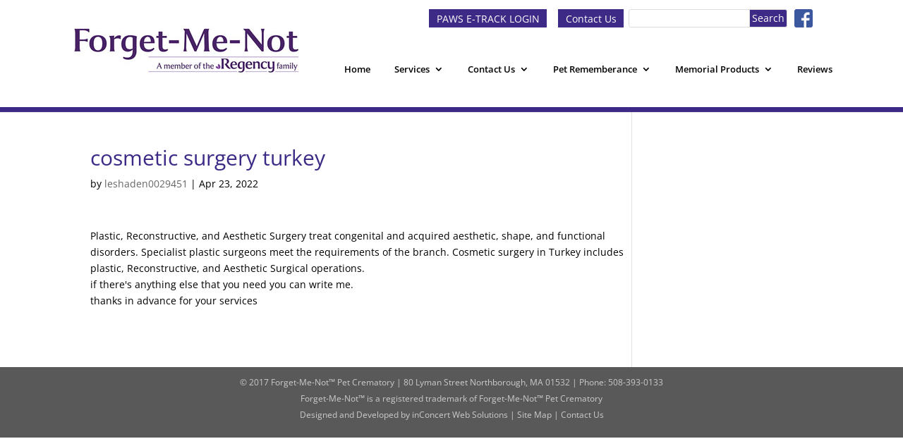

--- FILE ---
content_type: text/css; charset=UTF-8
request_url: https://www.forget-me-notpetcrematory.com/wp-content/cache/min/1/wp-content/themes/Divi-child/style.css?ver=1696001210
body_size: 689
content:

/*!
Theme Name: Divi
Theme URI: http://www.elegantthemes.com/gallery/divi/
Version: 4.22.2
Description: Smart. Flexible. Beautiful. Divi is the most powerful theme in our collection.
Author: Elegant Themes
Author URI: http://www.elegantthemes.com
License: GNU General Public License v2
License URI: http://www.gnu.org/licenses/gpl-2.0.html
*/
 #footer-widgets{padding-top:3%}@media only screen and (min-width:981px){.et_header_style_left #et-top-navigation,.et_header_style_split #et-top-navigation{padding:22px 0 0 0}#top-menu li{font-size:16px;padding:0 10px;margin-right:15px;border-bottom:5px solid transparent}#top-menu li a{padding-bottom:15px!important}#top-menu li:last-of-type{margin-right:0}}@media (max-width:1150px){#top-menu li{margin-right:0}}@media (max-width:980px){.container.et_menu_container{width:calc(100% - 60px)}}.et_mobile_menu{margin-left:-30px;padding:5%;width:calc(100% + 60px)}.mobile_nav.opened .mobile_menu_bar:before{content:"\4d"}.pre-header{background:transparent;color:#fff;padding:10px 0;margin-bottom:-40px;position:relative;z-index:999999}@media (max-width:931px){.pre-header{margin-bottom:5px}}.inner-pre-header{width:80%!important;max-width:1080px!important;margin:0 auto;float:none;text-align:right!important}.inner-pre-header .widget_text{display:inline-block;margin-right:7px}.inner-pre-header .et_pb_widget{float:none}@media (max-width:600px){#main-header{padding-top:0px!important}.widget_text{float:none!important}.inner-pre-header{text-align:center!important}}.widget_text:last-of-type{margin-right:0}.fa{color:#3d2986}.fa:hover{color:#fff}#main-header{border-bottom:7px solid #3d2986}.footer-widget{margin-bottom:1%!important;color:#ccc}.footer-widget .et_pb_widget a{color:#ccc}.footer-widget .et_pb_widget a:hover{color:#fff}@media only screen and (min-width:981px){.et_header_style_centered #top-menu>li>a{padding-bottom:13px!important}}.vet-btn{background-color:#3d2986;padding:.25em .75em;color:#fff!important}.vet-btn:hover{background-color:#81848a}.cnt-btn{background-color:#3d2986;padding:.25em .75em;color:#fff!important}.cnt-btn:hover{background-color:#81848a}.widget_search input#s,.widget_search input#searchsubmit{height:26px!important;padding:0em .2em}.widget_search input#s{min-width:225px!important;background-color:#fff!important}#search-3{display:inline-block}#text-3{vertical-align:middle;margin-left:10px}#text-3 img{height:26px;margin-top:3px}#searchsubmit{background-color:#3d2986!important;color:#fff!important}#searchsubmit:hover{background-color:#81848a!important}@media (max-width:600px){#search-3{float:none!important;display:block;margin-top:10px}}#et-top-navigation{padding:75px 0 0 0!important}#logo{max-height:100%!important}#main-header .container{width:100%!important}.comment_area a{display:none!important}.comment_area a:first-of-type{display:block!important}.comment-form-comment #comment{float:none!important;margin-top:0px!important}.comment-form-comment label{display:block}.comment-respond{border:5px solid #3d2986;padding:20px;margin-top:20px}.comment-respond .form-submit{float:none!important}#remembrance-button{margin-bottom:25px}.form-submit:before{content:'Remembrances may take 24 to 48 hours to be posted.';display:block;clear:both;margin-bottom:10px}.comment_navigation_top{margin-bottom:25px}